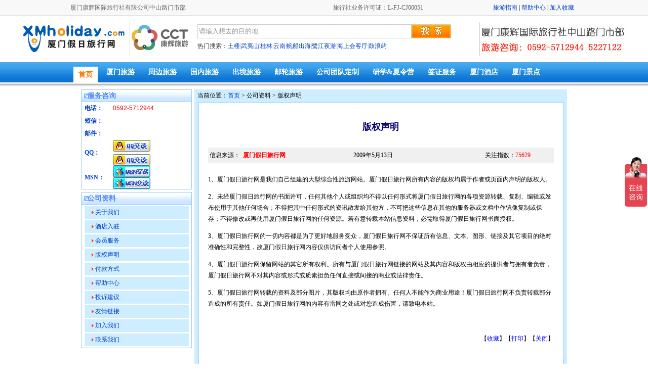

--- FILE ---
content_type: text/html
request_url: http://xmholiday.com.cn/Company/Copyright.asp
body_size: 6044
content:


<!DOCTYPE html PUBLIC "-//W3C//DTD XHTML 1.0 Transitional//EN" "http://www.w3.org/TR/xhtml1/DTD/xhtml1-transitional.dtd">
<html xmlns="http://www.w3.org/1999/xhtml">
<head>
<meta http-equiv="Content-Type" content="text/html; charset=gb2312" />
<title>版权声明 - 厦门假日旅行网</title>
<link href="../font.css" rel="stylesheet" type="text/css" />
<link href="../top.css" rel="stylesheet" type="text/css" />
<style type="text/css">
<!--
.titfont {font-size: 18px;
	line-height: 22px;
	font-weight: bold;
	color: #05006c;
}
-->
</style>
</head>

<body>

<table width="100%" border="0" cellpadding="0" cellspacing="0" background="/images/top_line.jpg">
  <tr>
    <td height="31">&nbsp;</td>
    <td width="1001"><table width="1001" border="0" align="center" cellpadding="0" cellspacing="0">
      <tr>
        <td width="486" height="31" class="c66">厦门康辉国际旅行社有限公司中山路门市部 <a href="#"></a></td>
        <td width="243" class="c66"><div align="center">旅行社业务许可证：L-FJ-CJ00051</div></td>
        <td width="272"><div align="right"> <a href="/xiamen" target="_blank">旅游指南</a> | <a href="/Company/help.asp">帮助中心</a> |  <a href="javascript:window.external.AddFavorite('http://www.xmholiday.com','厦门假日旅行网')" target="_self" class="c66">加入收藏</a> &nbsp;</div></td>
        </tr>
    </table></td>
    <td>&nbsp;</td>
  </tr>
</table>
<table width="1200" border="0" align="center" cellpadding="0" cellspacing="0">
  <tr>
    <td width="350" height="92"><div align="left"><a href="/"><img src="/images/nlogo.jpg" alt="厦门假日旅行网" height="75" border="0" longdesc="http://www.xmholiday.com" /></a></div></td>
    <td width="552"><table width="100%" border="0" cellspacing="0" cellpadding="0">
      <form action="/trip/triplist.asp" method="post">
        <tr>
          <td width="76%" height="28"><label>
            <input name="key" id="key" type="text"  style="border:1px solid #CDCDCD ; background:#fff; color:#999999; height:24px; line-height:24px" value="请输入想去的目的地" size="51" onfocus="if(this.value=='请输入想去的目的地') this.value ='';" onblur="if(this.value=='') this.value='请输入想去的目的地';"/>
          </label></td>
          <td width="24%" height="28"><input type="submit" name="Submit2" value="" style="background:url(/images/search.gif) no-repeat; width:78px; height:28px; border:none; cursor:pointer;" /></td>
        </tr>
      </form>
      <tr>
        <td colspan="2" style=" color:#999999; line-height:30px;"><span style="color:#333333">热门搜索：</span><a href="/trip/guide.asp?classid=4&amp;classid2=11" target="_blank">土楼</a>|<a href="/trip/guide.asp?classid=5&amp;classid2=11" target="_blank">武夷山</a>|<a href="/trip/guide.asp?classid=8&amp;classid2=17" target="_blank">桂林</a>|<a href="/trip/guide.asp?classid=8&amp;classid2=23" target="_blank" class="ssfont">云南</a>|<a class="ssfont" href="#">帆船出海</a>|<a href="/trip/trip_82.html" target="_blank" class="ssfont">鹭江夜游</a>|<a class="ssfont" href="#">海上会客厅</a>|<a href="/trip/guide.asp?classid=1&amp;classid2=1" target="_blank">鼓浪屿</a></td>
      </tr>
    </table>
</td>
    <td width="298"><div align="right"><img src="/images/2016tel.jpg" width="298" height="71" /></div></td>
  </tr>
</table>

<table width="100%" height="54" border="0" cellpadding="0" cellspacing="0" background="/images/menucenter.gif">
  <tr>
    <td valign="top"><table width="1001" height="40" border="0" align="center" cellpadding="0" cellspacing="0">
      <tr>
        <td width="3" height="35">&nbsp;</td>
        <td><a href="/" class="menu_ld">首页</a> <a href="/tours" class="menu_l">厦门旅游</a> <a href="/trip" class="menu_l">周边旅游</a> <a href="/domestic" class="menu_l">国内旅游</a> <a href="/abroad" class="menu_l">出境旅游</a> <a href="/cruises" class="menu_l">邮轮旅游</a> <a href="/diybook/" class="menu_l">公司团队定制</a> <a href="/zijia" class="menu_l">研学&amp;夏令营</a> <a href="/visa" class="menu_l">签证服务</a> <a href="/hotel" class="menu_l">厦门酒店</a> <a href="/travel" class="menu_l">厦门景点</a></td>
        <td width="3" height="35"></td>
      </tr>
    </table></td>
  </tr>
</table>


<table width="960" height="103" border="0" align="center" cellpadding="0" cellspacing="0">
  <tr>
    <td width="224" valign="top"><table width="219" border="0" cellpadding="0" cellspacing="0" class="tables1">
      <tr>
        <td height="24"><table width="100%" height="24" 
      border="0" cellpadding="0" cellspacing="0" 
      background="/images/titbg3.gif">
            <tbody>
              <tr>
                <td height="24"><div align="left"><a 
            href="/hotel/" target="_blank"><span class="tabletit1">&nbsp;&nbsp;&nbsp;</span></a><span class="tabletit1">服务咨询</span></div></td>
              </tr>
            </tbody>
        </table></td>
      </tr>
      <tr>
        <td><table width="95%" border="0" align="center" cellpadding="0" cellspacing="0">
            <tr>
              <td width="27%" height="25" class="contact">电话：</td>
              <td width="73%" height="25" class="p2">0592-5712944</td>
            </tr>
            <tr>
              <td height="25" class="contact">短信：</td>
              <td height="25" class="p2"></td>
            </tr>
            <tr>
              <td height="25" class="contact">邮件：</td>
              <td height="25" class="p2"></td>
            </tr>
            <tr>
              <td height="30" class="contact">QQ：</td>
              <td height="30"><a target="blank" href="http://wpa.qq.com/msgrd?V=1&amp;Uin=103813548&amp;Site=厦门假日旅行网&amp;Menu=yes"><img src="/images/QQ.gif" alt="点这里给我们发信息" width="74" height="23" border="0" /></a>&nbsp;<a target="blank" href="http://wpa.qq.com/msgrd?V=1&amp;Uin=16595508&amp;Site= 住哪儿订房网&amp;Menu=yes"><img src="/images/QQ.gif" alt="点这里给我们发信息" width="74" height="23" border="0" /></a></td>
            </tr>
            <tr>
              <td height="30" class="contact">MSN：</td>
              <td height="30"><a href="msnim:chat?contact=xmholiday@hotmail.com"><img src="/images/msn.gif" alt="MSN在线咨询" border="0" style="margin-right:6px;" /></a><a href="msnim:chat?contact=zhunaer@hotmail.com"><img src="/images/msn.gif" alt="MSN在线咨询" border="0" style="margin-right:0px;" /></a></td>
            </tr>
        </table></td>
      </tr>
    </table>
      <table width="100%" border="0" cellspacing="0" cellpadding="0">
        <tr height="5">
          <td height="5"></td>
        </tr>
      </table>
      <table width="219" border="0" cellpadding="0" cellspacing="0" class="tables1">
        <tr>
          <td><table width="100%" height="24" 
      border="0" cellpadding="0" cellspacing="0" 
      background="/images/titbg3.gif">
              <tbody>
                <tr>
                  <td height="24"><div align="left"><a 
            href="/hotel/" target="_blank"><span class="tabletit1">&nbsp;&nbsp;&nbsp;</span></a><span class="tabletit1">公司资料</span></div></td>
                </tr>
              </tbody>
          </table></td>
        </tr>
        <tr>
          <td>
<table width="98%" border="0" align="center" cellpadding="0" cellspacing="3">
  <tr>
    <td height="25" bgcolor="#ceedff">　<img src="../images/arrow2.gif" width="6" height="7" /> <a href="about.asp">关于我们</a></td>
  </tr>
  <tr>
    <td height="25" bgcolor="#ceedff">　<img src="../images/arrow2.gif" width="6" height="7" /> <a href="../Hotel/HotelJoin.asp">酒店入驻</a> </td>
  </tr>
  <tr>
    <td height="25" bgcolor="#ceedff">　<img src="../images/arrow2.gif" width="6" height="7" /> <a href="/menber/">会员服务</a> </td>
  </tr>
  <tr>
    <td height="25" bgcolor="#ceedff">　<img src="../images/arrow2.gif" width="6" height="7" /> <a href="Copyright.asp">版权声明</a></td>
  </tr>
  <tr>
    <td height="25" bgcolor="#ceedff">　<img src="../images/arrow2.gif" width="6" height="7" /> <a href="pay.asp">付款方式</a> </td>
  </tr>
  <tr>
    <td height="25" bgcolor="#ceedff">　<img src="../images/arrow2.gif" width="6" height="7" /> <a href="help.asp">帮助中心</a></td>
  </tr>
  <tr>
    <td height="25" bgcolor="#ceedff">　<img src="../images/arrow2.gif" width="6" height="7" /> <a href="../books.asp">投诉建议</a> </td>
  </tr>
  <tr>
    <td height="25" bgcolor="#ceedff">　<img src="../images/arrow2.gif" width="6" height="7" /> <a href="link.asp">友情链接 </a></td>
  </tr>
  <tr>
    <td height="25" bgcolor="#ceedff">　<img src="../images/arrow2.gif" width="6" height="7" /> <a href="job.asp">加入我们</a> </td>
  </tr>
  <tr>
    <td height="25" bgcolor="#ceedff">　<img src="../images/arrow2.gif" width="6" height="7" /> <a href="lxwm.asp">联系我们</a></td>
  </tr>
</table>

</td>
        </tr>
      </table></td>
    <td valign="top" bgcolor="#ceedff"><table width="100%" border="0" cellspacing="0" cellpadding="0">
      <tr>
        <td height="25">&nbsp;&nbsp;当前位置：<a href="/">首页</a> &gt; 公司资料 &gt; 版权声明 </td>
      </tr>
    </table>
      <table width="98%" border="0" align="center" cellpadding="0" cellspacing="0" bgcolor="#FFFFFF" class="tables1">
        <tr>
          <td><br />
              <table width="95%" border="0" align="center" cellpadding="0" cellspacing="0" bgcolor="#FFFFFF">
                <tr>
                  <td height="61"><div align="center" class="titfont">版权声明</div></td>
                </tr>
                <tr>
                  <td height="50"><table width="100%" border="0" cellpadding="0" cellspacing="0" bgcolor="#F0F0F0">
                      <tr>
                        <td width="42%" height="30">&nbsp;信息来源：&nbsp;&nbsp;<strong><font color="red">厦门假日旅行网</font></strong></td>
                        <td width="18%" height="30">2009年5月13日</td>
                        <td width="20%" height="30"></td>
                        <td width="20%">关注指数：<font color="red">75629</font></td>
                      </tr>
                  </table></td>
                </tr>
                <tr>
                  <td height="25" valign="top"><span 
            style="LINE-HEIGHT: 22px">
                    <p><P><FONT face="Times New Roman">1、厦门假日旅行网是我们自己组建的大型综合性旅游网站。厦门假日旅行网所有内容的版权均属于作者或页面内声明的版权人。</FONT></P></p><p><P><FONT face="Times New Roman">2、未经厦门假日旅行网的书面许可，任何其他个人或组织均不得以任何形式将厦门假日旅行网的各项资源转载、复制、编辑或发布使用于其他任何场合；不得把其中任何形式的资讯散发给其他方，不可把这些信息在其他的服务器或文档中作镜像复制或保存；不得修改或再使用厦门假日旅行网的任何资源。若有意转载本站信息资料，必需取得厦门假日旅行网书面授权。</FONT></P></p><p><P><FONT face="Times New Roman">3、厦门假日旅行网的一切内容都是为了更好地服务受众，厦门假日旅行网不保证所有信息、文本、图形、链接及其它项目的绝对准确性和完整性，故厦门假日旅行网内容仅供访问者个人使用参照。</FONT></P></p><p><P><FONT face="Times New Roman">4、厦门假日旅行网保留网站的其它所有权利。所有与厦门假日旅行网链接的网站及其内容和版权由相应的提供者与拥有者负责，厦门假日旅行网不对其内容或形式或质素担负任何直接或间接的商业或法律责任。</FONT></P></p><p><P><FONT face="Times New Roman">5、厦门假日旅行网转载的资料及部分图片，其版权均由原作者拥有。任何人不能作为商业用途！厦门假日旅行网不负责转载部分造成的所有责任。如厦门假日旅行网的内容有雷同之处或对您造成伤害，请致电本站。</FONT></P></p><p><P><FONT face="Times New Roman"></FONT>&nbsp;</P></p>
                  </span> </td>
                </tr>
                <tr>
                  <td height="25"><div align="right">【<a href="javascript:window.external.addFavorite('http://www.xmholiday.com/News/NewsShow.asp?id=1464','版权声明');"><font color="#0000FF">收藏</font></a>】【<a href="#" onclick="window.print();return false"><font color="#0000FF">打印</font></a>】【<a href="javascript:window.close()"><font color="#0000FF">关闭</font></a>】</div></td>
                </tr>
              </table>
            <br />
              <table width="95%" border="0" align="center" cellpadding="0" cellspacing="2">
                <tbody>
                  <tr>
                    
                      <td valign="bottom" height="30">　&nbsp;</td>
                    
                  </tr>
                  <tr>
                    <td valign="bottom" align="middle"><hr width="98%" size="1" color="#cccccc" height="1" /></td>
                  </tr>
                </tbody>
              </table>
            <br /></td>
        </tr>
    </table></td>
  </tr>
</table>
<table width="960" border="0" align="center" cellpadding="0" cellspacing="0">
  <tr height="5">
    <td height="5"></td>
  </tr>
  <tr height="2" >
    <td height="2"></td>
  </tr>
</table>
<table width="100%" border="0" cellpadding="0" cellspacing="0" bgcolor="#333333">
  <tr>
    <td><table width="960" border="0" align="center">
      <tbody>
        <tr align="middle">
          <td height="25"><a 
      href="/Company/about.asp" target="_blank" class="dmenu">关于我们</a> - <a href="/Company/Copyright.asp" class="dmenu">版权声明</a> - <a href="/Company/pay.asp" target="_blank" class="dmenu">付款方式</a> - <a href="/Company/help.asp" class="dmenu">帮助中心</a> - <a href="/Company/link.asp" class="dmenu">友情链接</a> - <a href="/Company/job.asp" target="_blank" class="dmenu">加入我们</a> - <a href="/sitemap" target="_blank" class="dmenu">网站导航</a></td>
        </tr>
      </tbody>
    </table></td>
  </tr>
</table>
<table width="960" border="0" align="center" cellpadding="0" cellspacing="0">
  <tbody>
    <tr>
      <td height="10" colspan="3"></td>
    </tr>
    <tr>
      <td width="162" rowspan="5"></td>
      <td height="25"><div align="center">Copyright &copy; 2004-2025 版权所有 <STRONG><span class="p2">厦门假日旅行网</span></STRONG>. <a href="http://beian.miit.gov.cn" target="_blank" class="link1">闽ICP备05028890号</a></div></td>
      <td width="122" rowspan="5">&nbsp;</td>
    </tr>
    <tr>
      <td height="25" class="c66"><div align="center">厦门康辉国际旅行社有限公司中山路门市部 旅行社业务许可证：L-FJ-CJ00051</div></td>
    </tr>
    <tr>
      <td height="25" class="c66"><div align="center">报名地址：厦门市思明区水仙路33-102号海光大厦一楼　电话：0592-5712944 E-mail:</div></td>
    </tr>
    <tr>
      <td height="25" class="c66"> <div align="center">厦门旅游、厦门酒店、公司团建、厦门周边游、研学旅游、签证、门票预订、国内旅游</div></td>
    </tr>
    <tr>
      <td height="25" class="c66"><div align="center">技术支持：厦门昱廷信息技术有限公司</div></td>
    </tr>
    <tr>
      <td>&nbsp;</td>
      <td height="25" class="c66"><div style="width:300px;margin:0 auto; padding:20px 0;">
		 		<a target="_blank" href="http://www.beian.gov.cn/portal/registerSystemInfo?recordcode=35020302034829" style="display:inline-block;text-decoration:none;height:20px;line-height:20px;"><img src="/images/beian.png" border="0" style="float:left;"/>
 		  <p style="float:left;height:20px;line-height:20px;margin: 0px 0px 0px 5px; color:#939393;">闽公网安备 35020302034829号</p></a>
		 	</div>
	  </td>
      <td>&nbsp;</td>
    </tr>
  </tbody>
</table>
<!--百度商桥-->
<script>
var _hmt = _hmt || [];
(function() {
  var hm = document.createElement("script");
  hm.src = "https://hm.baidu.com/hm.js?786bda6957d70607d1f6acd6d52a89b9";
  var s = document.getElementsByTagName("script")[0]; 
  s.parentNode.insertBefore(hm, s);
})();
</script>

</body>
</html>


--- FILE ---
content_type: text/css
request_url: http://xmholiday.com.cn/font.css
body_size: 3044
content:
BODY {
	FONT-SIZE: 12px; MARGIN: 0px;line-height: 18px; TEXT-DECORATION: none; COLOR: #0040C6;
}
TD {
	FONT-SIZE: 12px; LINE-HEIGHT: 18px; TEXT-DECORATION: none; COLOR: #000000;
}
.btit {
	font-size: 12px;
	color: #000000;
	text-decoration: underline;
}

/*top */
.menu2 {font-size: 14px;color: #000000;}
.menu4 {font-size: 14px;color: #FFFFFF;font-weight: bold;}
.Phone{width:150px;height:auto;overflow:hidden;padding-top:27px;line-height:22px;} /*联系方式*/
.Phone ul li,.Phone h1{ font-size:16px; color:#000000; font-weight:bold; text-align:center; line-height:22px;}
.Phone span{ font-size:12px; font-weight:300; color:#000000;}
.Phone strong{ font-family:arial; font-size:20px; color:#5F40CA;} /*电话号码*/
/*top end*/

/*home*/
.newtitle {
	font-size: 14px;
	font-weight: bold;
}
/*home end*/

A.menu:link    {color:#0000FF;font-size:12px;text-decoration:none;}
A.menu:visited {color:#0000FF;font-size:12px;text-decoration:none;}
A.menu:active  {color:#0000FF;font-size:12px;text-decoration:none;}
A.menu:hover   {color:#ff6600;font-size:12px;text-decoration:underline;}

A:link    {color:#0040C6;font-size:12px;text-decoration:none;}
.foot {
	color: #0040C6;
}

A:visited {color:#0040C6;font-size:12px;text-decoration:none;}
A:active  {color:#0040C6;font-size:12px;text-decoration:none;}
.line {
	border-bottom-width: 1px;
	border-bottom-style: dashed;
	border-bottom-color: #CCCCCC;
}
.tabletravels {
	border: 1px solid #e7e7e7;
}


A:hover   {color:#ff6600;font-size:12px;text-decoration:underline;}

.contact {
	font-weight: bold;
	color: #0040C6;
}
.triptit {
	font-size: 14px;
	font-weight: bold;
	color: #588C31;
	text-decoration: none;
}

.triptit1 {
	font-size: 14px;
	font-weight: bold;
	color: #0000FF;
}
.tables {
	border-left-width: 1px;
	border-left-style: solid;
	border-left-color: #7CBDFF;
	border-right-width: 1px;
	border-right-style: solid;
	border-right-color: #7CBDFF;
}
.tables1 {
	border: 1px solid #99CCFF;
}
.tables1_br {
	border-right-width: 1px;
	border-bottom-width: 1px;
	border-left-width: 1px;
	border-right-style: solid;
	border-bottom-style: solid;
	border-left-style: solid;
	border-right-color: #99CCFF;
	border-bottom-color: #99CCFF;
	border-left-color: #99CCFF;
}

.tables1top {
	border-top-width: 1px;
	border-top-style: solid;
	border-top-color: #99CCFF;
}

.tables1_line {
	border-bottom-width: 1px;
	border-bottom-style: dashed;
	border-bottom-color: #99CCFF;
}

.tables2 {
	border: 1px solid #DFDFDF;
}
.tables2travel {
	border: 1px solid #0379C1;
}
.tables4 {
	border: 1px solid #D0E7FD;
}
.tables4b {
	border: 2px solid #D0E7FD;
}
.tables2_1 {
	border-bottom-width: 1px;
	border-bottom-style: solid;
	border-bottom-color: #DFDFDF;
}
.tables2C,a.tables2C:link,a.tables2C:visited{
	color: #FFFFFF;
	background-color: #2e6cd1;
	margin-right: 1px;
	margin-left: 1px;
	padding-top: 3px;
	padding-right: 5px;
	padding-bottom: 2px;
	padding-left: 5px;
}
a.tables2C:hover{
	color:#FFFFFF;
	background-color: #FF6600;
}

.trip_hr {
	border-right-width: 1px;
	border-right-style: solid;
	border-right-color: #99CCFF;
}

.tripline {
	border-bottom-width: 1.5px;
	border-bottom-style: solid;
	border-bottom-color: #588C31;
}

.hr {
	color: #99CCFF;
}
.newstablet {
	border-top-width: 1px;
	border-top-style: solid;
	border-top-color: #99CCFF;
}

.news {
	font-size: 14px;
	line-height: 22px;
	color: #000000;
}


.tabletit1 {
	font-size: 14px;
	font-weight: bold;
	color: #5189FF;
}


.tabletit2 {
	font-size: 14px;
	font-weight: bold;
	color: #ffffff;
}

.tables3 {
	border-right-width: 1px;
	border-left-width: 1px;
	border-right-style: solid;
	border-left-style: solid;
	border-right-color: #F8A12E;
	border-left-color: #F8A12E;
}
.tableprice {
	border: 1px solid #F5C93A;
}


.t_l {
	border-bottom-width: 1px;
	border-bottom-style: solid;
	border-bottom-color: #7CBDFF;
}

.in1 {
	BORDER-RIGHT: #7f9db9 1px solid; PADDING-RIGHT: 1px; BORDER-TOP: #7f9db9 1px solid; PADDING-LEFT: 1px; PADDING-BOTTOM: 1px; BORDER-LEFT: #7f9db9 1px solid; PADDING-TOP: 1px; BORDER-BOTTOM: #7f9db9 1px solid; FONT-FAMILY: Verdana, Arial, Helvetica, sans-serif; HEIGHT: 20px; BACKGROUND-COLOR: #ffffff
}
.p1 {
	FONT-SIZE: 12px; COLOR: #ff6600; FONT-FAMILY: Verdana,Simsun,Tahoma, Arial, Helvetica, sans-serif
}
.p3 {
	font-family: Verdana, Arial, Helvetica, sans-serif;
	font-size: 14px;
	font-weight: bold;
	color: #ff6600;
}
.orderline {
	border-right-width: 1px;
	border-bottom-width: 1px;
	border-left-width: 1px;
	border-right-style: solid;
	border-bottom-style: solid;
	border-left-style: solid;
	border-right-color: #EDF7FE;
	border-bottom-color: #EDF7FE;
	border-left-color: #EDF7FE;
}


.p2 {
	FONT-SIZE: 12px; COLOR: red; FONT-FAMILY: Verdana,Simsun,Tahoma, Arial, Helvetica, sans-serif
}
.hoteltit {
	font-size: 14px;
	font-weight: bold;
	color: #000080;
}
.tourstit {
	font-size: 22px;
	font-weight: bolder;
	color:#4E9700;
	LINE-HEIGHT: 22px;
}
.font-price {
	FONT-SIZE: 22px; COLOR: #FC7700; FONT-FAMILY: Verdana,Simsun,Tahoma, Arial, Helvetica, sans-serif
}
.font-tel {
	FONT-SIZE: 18px; COLOR: #FC7700; FONT-FAMILY: Verdana,Simsun,Tahoma, Arial, Helvetica, sans-serif
}
.orange{color:#e87c03;}

.newstables {
	border: 1px dashed #99CCFF;
}
.trip_table_C {
	border: 1px solid #F0F0F0;
}


A.triprecommend:link    {color:#0000FF;font-size:12px;text-decoration:none;font-weight: bold;}
A.triprecommend:visited {color:#0000FF;font-size:12px;text-decoration:none;font-weight: bold;}
A.triprecommend:active  {color:#0000FF;font-size:12px;text-decoration:none;font-weight: bold;}
A.triprecommend:hover   {color:#ff6600;font-size:12px;text-decoration:underline;font-weight: bold;}


A.ntriptit:link    {color:#0066CC;font-size:14px;text-decoration:none;font-weight: bold;}
A.ntriptit:visited {color:#0066CC;font-size:14px;text-decoration:none;font-weight: bold;}
A.ntriptit:active  {color:#0066CC;font-size:14px;text-decoration:none;font-weight: bold;}
A.ntriptit:hover   {color:#ff6600;font-size:14px;text-decoration:underline;font-weight: bold;}

A.ntriptit1:link    {color:#ff6600;font-size:14px;text-decoration:none;font-weight: bold;}
A.ntriptit1:visited {color:#ff6600;font-size:14px;text-decoration:none;font-weight: bold;}
A.ntriptit1:active  {color:#ff6600;font-size:14px;text-decoration:none;font-weight: bold;}
A.ntriptit1:hover   {color:#0066CC;font-size:14px;text-decoration:underline;font-weight: bold;}

.menu_l {
	PADDING-RIGHT: 10px; PADDING-LEFT: 10px; FONT-WEIGHT: bold; FONT-SIZE: 14px; PADDING-BOTTOM: 6px; MARGIN-LEFT: 2px; COLOR: #ffffff; MARGIN-RIGHT: 2px; PADDING-TOP: 8px;text-decoration:none;
}
A.menu_l:link {
	PADDING-RIGHT: 10px; PADDING-LEFT: 10px; FONT-WEIGHT: bold; FONT-SIZE: 14px; PADDING-BOTTOM: 6px; MARGIN-LEFT: 2px; COLOR: #ffffff; MARGIN-RIGHT: 2px; PADDING-TOP: 8px
}
A.menu_l:visited {
	PADDING-RIGHT: 10px; PADDING-LEFT: 10px; FONT-WEIGHT: bold; FONT-SIZE: 14px; PADDING-BOTTOM: 6px; MARGIN-LEFT: 2px; COLOR: #ffffff; MARGIN-RIGHT: 2px; PADDING-TOP: 8px
}
A.menu_l:hover {
	COLOR: #355d01; POSITION: relative; TOP: 4px; BACKGROUND-COLOR: #d9fb01
}

.menu_ll {
	PADDING-RIGHT: 10px; PADDING-LEFT: 10px; FONT-WEIGHT: bold; FONT-SIZE: 14px; PADDING-BOTTOM: 6px; MARGIN-LEFT: 2px; COLOR: #355d01; MARGIN-RIGHT: 2px; PADDING-TOP: 8px;text-decoration:none;POSITION: relative; TOP: 0px; BACKGROUND-COLOR: #d9fb01
}
A.menu_ll:link {
	PADDING-RIGHT: 10px; PADDING-LEFT: 10px; FONT-WEIGHT: bold; FONT-SIZE: 14px; PADDING-BOTTOM: 6px; MARGIN-LEFT: 2px; COLOR: #355d01;  MARGIN-RIGHT: 2px; PADDING-TOP: 8px;POSITION: relative; TOP: 0px; BACKGROUND-COLOR: #d9fb01
}
A.menu_ll:visited {
	PADDING-RIGHT: 10px; PADDING-LEFT: 10px; FONT-WEIGHT: bold; FONT-SIZE: 14px; PADDING-BOTTOM: 6px; MARGIN-LEFT: 2px; COLOR: #355d01;  MARGIN-RIGHT: 2px; PADDING-TOP: 8px;POSITION: relative; TOP: 0px; BACKGROUND-COLOR: #d9fb01
}
A.menu_ll:hover {
	COLOR: #355d01; POSITION: relative; TOP: 4px; BACKGROUND-COLOR: #d9fb01
}
.menu_c {color: #FFFFFF}
.adtopline {
	border-top-width: 1px;
	border-top-style: solid;
	border-top-color: #D9FB01;
}
.2011t {
	border-right-width: thin;
	border-left-width: thin;
	border-right-style: solid;
	border-left-style: solid;
	border-right-color: #FFB142;
	border-left-color: #FFB142;
}
.input {BORDER-RIGHT:#cccccc 1px solid; BORDER-LEFT:#cccccc 1px solid;BORDER-TOP:#cccccc 1px solid;BORDER-BOTTOM:#cccccc 1px solid;FONT-SIZE:12px;font-COLOR:#c7c7c7;FONT-FAMILY: Tahoma,Arial, Arial;HEIGHT:22px;}
.text11 {BORDER-RIGHT:#cccccc 1px solid; BORDER-LEFT:#cccccc 1px solid;BORDER-TOP:#cccccc 1px solid;BORDER-BOTTOM:#cccccc 1px solid;FONT-SIZE:12px;font-COLOR:#c7c7c7;FONT-FAMILY: Tahoma,Arial, Arial;
SCROLLBAR-FACE-COLOR: ffffff;
SCROLLBAR-HIGHLIGHT-COLOR: #ffffff; 
SCROLLBAR-SHADOW-COLOR: #ffffff; 
SCROLLBAR-3DLIGHT-COLOR: #ffffff; 
SCROLLBAR-ARROW-COLOR: #999999; 
SCROLLBAR-TRACK-COLOR: #ffffff;
SCROLLBAR-DARKSHADOW-COLOR: #ffffff;
}
.2011t_1 {
	border-bottom-width: 1px;
	border-bottom-style: solid;
	border-bottom-color: #FFB142;
}
.srh_txt1 { border:1px solid #bbb; width:140px;COLOR: #666666; height:18px;padding:2px 2 2 2px; background:#ffffff url(/images/time.gif) right 0 no-repeat;}
.hotel_title {
	color: #3366CC;
	font-size: 14px;
	line-height: 20px;
	font-weight: bold;
	text-decoration: none;
}
.cityred {
	font-size: 16px;
	font-weight: bold;
	color: #FF0000;
	line-height: 20px;
}.hotel_tabletop {
	border-top-width: 1px;
	border-top-style: solid;
	border-top-color: #FF6317;
}
.daoxm_right {
	border-right-width: 1px;
	border-right-style: solid;
	border-right-color: #E8E8E8;
}

/* 景点 */
.titfont {font-size: 18px;
	line-height: 22px;
	font-weight: bold;
	color: #05006c;
}
.hits {color: #FF9900}
.tour_tripline {
	border-bottom-width: 1px;
	border-bottom-style: solid;
	border-bottom-color: #009900;
}
.tour_tripcity {
	border-top-width: 1px;
	border-right-width: 1px;
	border-left-width: 1px;
	border-top-style: solid;
	border-right-style: solid;
	border-left-style: solid;
	border-top-color: #009900;
	border-right-color: #009900;
	border-left-color: #009900;
}
.c66 {color: #666666}
.rf {color: #FF0000}
.tables2_title {	font-size: 14px;
	color: #FF6600;
	font-weight: bold;
}
.tables2_title_1 {	font-size: 18px;
	color: #FF6600;
	font-weight: bold;
}
.ss{ width:155px; height:23px; line-height:23px; background: url(/images/soso.gif) 132px 6px #fff no-repeat; padding:0 0 0 5px; margin:0 0 0 10px; border:1px solid #CECECE;color:#666666;}
/* 景点 */
.trip_footmenuright {
	border-right-width: 1px;
	border-top-style: none;
	border-right-style: solid;
	border-bottom-style: none;
	border-left-style: none;
	border-right-color: #F0F0F0;
}

A.ccc:link    {color:#7f7f7f;text-decoration:none;}
A.ccc:visited {color:#7f7f7f;text-decoration:none;}
A.ccc:active  {color:#7f7f7f;text-decoration:none;}
A.ccc:hover   {color:#FF6600;text-decoration:none;}

A.dmenu:link    {color:#f5f2f2;text-decoration:none;}
A.dmenu:visited {color:#f5f2f2;text-decoration:none;}
A.dmenu:active  {color:#f5f2f2;text-decoration:none;}
A.dmenu:hover   {color:#ffffff;text-decoration:none;}

A.ooo:link    {color:#333333;text-decoration:none;}
A.ooo:visited {color:#333333;text-decoration:none;}
A.ooo:active  {color:#333333;text-decoration:none;}
A.ooo:hover   {color:#FF6600;text-decoration:none;}

A.tripmenu:link    {color:#0066FF;text-decoration:none;font-weight: bold;}
A.tripmenu:visited {color:#0066FF;text-decoration:none;font-weight: bold;}
A.tripmenu:active  {color:#0066FF;text-decoration:none;font-weight: bold;}
A.tripmenu:hover   {color:#ff0000;text-decoration:none;font-weight: bold;}
.helpmenutop {
	border-top-width: 2px;
	border-top-style: solid;
	border-top-color: #FFB600;
	border-bottom-width: 1px;
	border-bottom-style: solid;
	border-bottom-color: #E0E0E0;
}


--- FILE ---
content_type: text/css
request_url: http://xmholiday.com.cn/top.css
body_size: 426
content:
/* CSS Document */
.menu_l {
	PADDING-RIGHT: 10px; PADDING-LEFT: 10px; FONT-WEIGHT: bold; FONT-SIZE: 14px; PADDING-BOTTOM: 9px; MARGIN-LEFT: 2px; COLOR: #ffffff; MARGIN-RIGHT: 2px; PADDING-TOP: 8px;text-decoration:none;
}
A.menu_l:link {
	PADDING-RIGHT: 10px; PADDING-LEFT: 10px; FONT-WEIGHT: bold; FONT-SIZE: 14px; PADDING-BOTTOM: 9px; MARGIN-LEFT: 2px; COLOR: #ffffff; MARGIN-RIGHT: 2px; PADDING-TOP: 8px
}
A.menu_l:visited {
	PADDING-RIGHT: 10px; PADDING-LEFT: 10px; FONT-WEIGHT: bold; FONT-SIZE: 14px; PADDING-BOTTOM: 9px; MARGIN-LEFT: 2px; COLOR: #ffffff; MARGIN-RIGHT: 2px; PADDING-TOP: 8px
}
A.menu_l:hover {
	COLOR: #FF7700; POSITION: relative; TOP: 5px;text-decoration: none; BACKGROUND-COLOR: #ffffff
}
 
.menu_ld {
	PADDING-RIGHT: 10px; PADDING-LEFT: 10px; FONT-WEIGHT: bold; FONT-SIZE: 14px; PADDING-BOTTOM: 9px; MARGIN-LEFT: 2px; COLOR: #FF7700;  PADDING-TOP: 8px;POSITION: relative; TOP: 5px;text-decoration: none; BACKGROUND-COLOR: #ffffff
}
A.menu_ld:link {
	PADDING-RIGHT: 10px; PADDING-LEFT: 10px; FONT-WEIGHT: bold; FONT-SIZE: 14px; PADDING-BOTTOM: 9px; MARGIN-LEFT: 2px; COLOR: #FF7700; MARGIN-RIGHT: 2px; PADDING-TOP: 8px; BACKGROUND-COLOR: #ffffff
}
A.menu_ld:visited {
	PADDING-RIGHT: 10px; PADDING-LEFT: 10px; FONT-WEIGHT: bold; FONT-SIZE: 14px; PADDING-BOTTOM: 9px; MARGIN-LEFT: 2px; COLOR: #FF7700; POSITION: relative; TOP: 5px;text-decoration: none; BACKGROUND-COLOR: #ffffff
}
A.menu_ld:hover {
	COLOR: #FF7700; POSITION: relative; TOP: 5px;text-decoration: none; BACKGROUND-COLOR: #ffffff
}


 